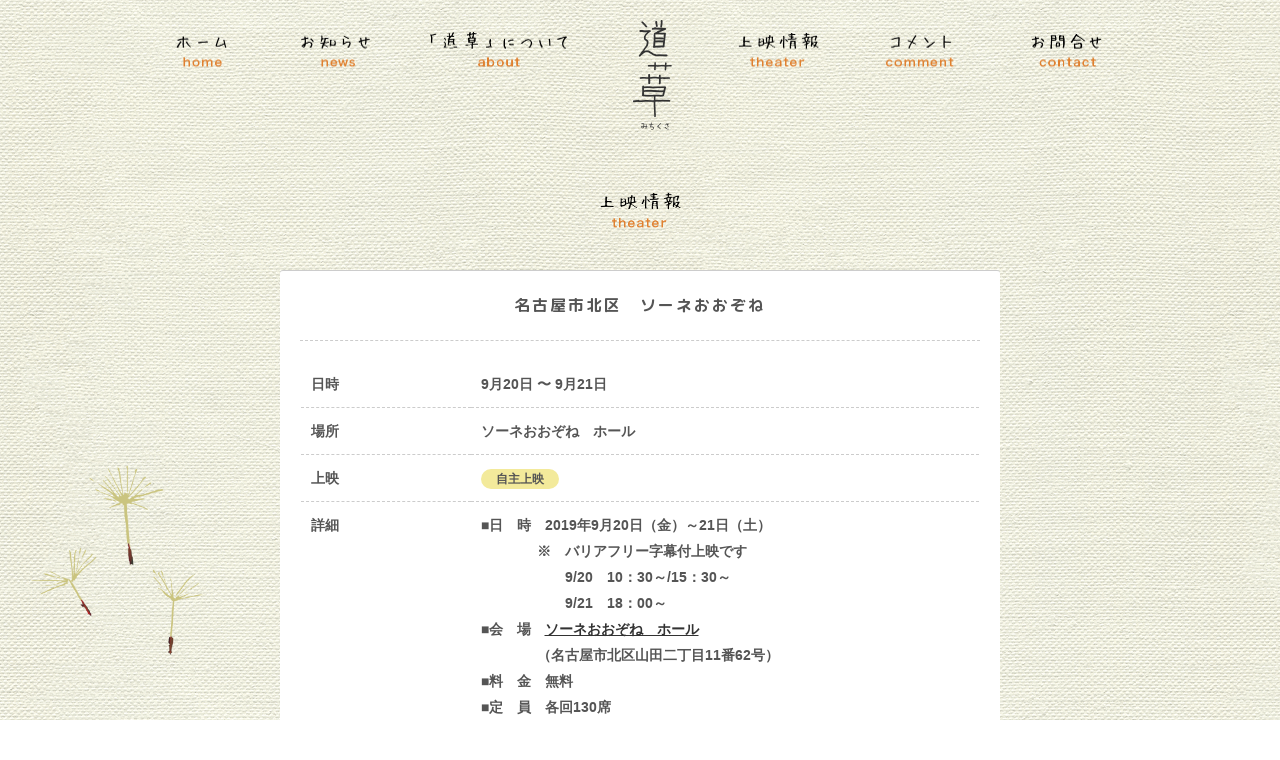

--- FILE ---
content_type: text/html; charset=UTF-8
request_url: https://michikusa-movie.com/theater_list/%E5%90%8D%E5%8F%A4%E5%B1%8B%E5%B8%82%E5%8C%97%E5%8C%BA%E3%80%80%E3%82%BD%E3%83%BC%E3%83%8D%E3%81%8A%E3%81%8A%E3%81%9E%E3%81%AD/
body_size: 17873
content:

<!doctype html>

<!--[if lt IE 7]><html lang="ja" class="no-js lt-ie9 lt-ie8 lt-ie7"><![endif]-->
<!--[if (IE 7)&!(IEMobile)]><html lang="ja" class="no-js lt-ie9 lt-ie8"><![endif]-->
<!--[if (IE 8)&!(IEMobile)]><html lang="ja" class="no-js lt-ie9"><![endif]-->
<!--[if gt IE 8]><!--> <html lang="ja" class="no-js"><!--<![endif]-->

	<head>
		<meta charset="utf-8">

				<meta http-equiv="X-UA-Compatible" content="IE=edge">

		<title>映画『道草』公式サイト  名古屋市北区　ソーネおおぞね</title>

				<meta name="HandheldFriendly" content="True">
		<meta name="MobileOptimized" content="320">
		<meta name="viewport" content="width=device-width, initial-scale=1"/>
		<meta name="google-site-verification" content="HDFpsdK_fnjCEYM_UEJQID6ABMLf_XN5yNSW2mOg_6k" />

<!-- Global site tag (gtag.js) - Google Analytics -->
<script async src="https://www.googletagmanager.com/gtag/js?id=UA-128106932-1"></script>
<script>
  window.dataLayer = window.dataLayer || [];
  function gtag(){dataLayer.push(arguments);}
  gtag('js', new Date());

  gtag('config', 'UA-128106932-1');
</script>


				<link rel="apple-touch-icon" href="https://michikusa-movie.com/wp-content/themes/michikusa-movie/library/images/apple-touch-icon.png">
		<link rel="icon" href="https://michikusa-movie.com/wp-content/themes/michikusa-movie/favicon.png">
		<!--[if IE]>
			<link rel="shortcut icon" href="https://michikusa-movie.com/wp-content/themes/michikusa-movie/favicon.ico">
		<![endif]-->
				<meta name="msapplication-TileColor" content="#f01d4f">
		<meta name="msapplication-TileImage" content="https://michikusa-movie.com/wp-content/themes/michikusa-movie/library/images/win8-tile-icon.png">
            <meta name="theme-color" content="#121212">

		<link rel="pingback" href="https://michikusa-movie.com/xmlrpc.php">

				<link rel='dns-prefetch' href='//fonts.googleapis.com' />
<link rel='dns-prefetch' href='//s.w.org' />
<link rel="alternate" type="application/rss+xml" title="映画『道草』公式サイト &raquo; フィード" href="https://michikusa-movie.com/feed/" />
<link rel="alternate" type="application/rss+xml" title="映画『道草』公式サイト &raquo; コメントフィード" href="https://michikusa-movie.com/comments/feed/" />
		<script type="text/javascript">
			window._wpemojiSettings = {"baseUrl":"https:\/\/s.w.org\/images\/core\/emoji\/11\/72x72\/","ext":".png","svgUrl":"https:\/\/s.w.org\/images\/core\/emoji\/11\/svg\/","svgExt":".svg","source":{"concatemoji":"https:\/\/michikusa-movie.com\/wp-includes\/js\/wp-emoji-release.min.js"}};
			!function(a,b,c){function d(a,b){var c=String.fromCharCode;l.clearRect(0,0,k.width,k.height),l.fillText(c.apply(this,a),0,0);var d=k.toDataURL();l.clearRect(0,0,k.width,k.height),l.fillText(c.apply(this,b),0,0);var e=k.toDataURL();return d===e}function e(a){var b;if(!l||!l.fillText)return!1;switch(l.textBaseline="top",l.font="600 32px Arial",a){case"flag":return!(b=d([55356,56826,55356,56819],[55356,56826,8203,55356,56819]))&&(b=d([55356,57332,56128,56423,56128,56418,56128,56421,56128,56430,56128,56423,56128,56447],[55356,57332,8203,56128,56423,8203,56128,56418,8203,56128,56421,8203,56128,56430,8203,56128,56423,8203,56128,56447]),!b);case"emoji":return b=d([55358,56760,9792,65039],[55358,56760,8203,9792,65039]),!b}return!1}function f(a){var c=b.createElement("script");c.src=a,c.defer=c.type="text/javascript",b.getElementsByTagName("head")[0].appendChild(c)}var g,h,i,j,k=b.createElement("canvas"),l=k.getContext&&k.getContext("2d");for(j=Array("flag","emoji"),c.supports={everything:!0,everythingExceptFlag:!0},i=0;i<j.length;i++)c.supports[j[i]]=e(j[i]),c.supports.everything=c.supports.everything&&c.supports[j[i]],"flag"!==j[i]&&(c.supports.everythingExceptFlag=c.supports.everythingExceptFlag&&c.supports[j[i]]);c.supports.everythingExceptFlag=c.supports.everythingExceptFlag&&!c.supports.flag,c.DOMReady=!1,c.readyCallback=function(){c.DOMReady=!0},c.supports.everything||(h=function(){c.readyCallback()},b.addEventListener?(b.addEventListener("DOMContentLoaded",h,!1),a.addEventListener("load",h,!1)):(a.attachEvent("onload",h),b.attachEvent("onreadystatechange",function(){"complete"===b.readyState&&c.readyCallback()})),g=c.source||{},g.concatemoji?f(g.concatemoji):g.wpemoji&&g.twemoji&&(f(g.twemoji),f(g.wpemoji)))}(window,document,window._wpemojiSettings);
		</script>
		<style type="text/css">
img.wp-smiley,
img.emoji {
	display: inline !important;
	border: none !important;
	box-shadow: none !important;
	height: 1em !important;
	width: 1em !important;
	margin: 0 .07em !important;
	vertical-align: -0.1em !important;
	background: none !important;
	padding: 0 !important;
}
</style>
<link rel='stylesheet' id='googleFonts-css'  href='//fonts.googleapis.com/css?family=Lato%3A400%2C700%2C400italic%2C700italic' type='text/css' media='all' />
<link rel='stylesheet' id='bones-stylesheet-css'  href='https://michikusa-movie.com/wp-content/themes/michikusa-movie/library/css/style.css' type='text/css' media='all' />
<link rel='stylesheet' id='bootstrap-grid-css'  href='https://michikusa-movie.com/wp-content/themes/michikusa-movie/library/css/bootstrap-grid.min.css' type='text/css' media='all' />
<link rel='stylesheet' id='swiper-css'  href='https://michikusa-movie.com/wp-content/themes/michikusa-movie/library/css/swiper.min.css' type='text/css' media='all' />
<link rel='stylesheet' id='theme_style-css'  href='https://michikusa-movie.com/wp-content/themes/michikusa-movie/library/css/theme_style.css' type='text/css' media='all' />
<link rel='stylesheet' id='animate-css'  href='https://michikusa-movie.com/wp-content/themes/michikusa-movie/library/css/animate.css' type='text/css' media='all' />
<!--[if lt IE 9]>
<link rel='stylesheet' id='bones-ie-only-css'  href='https://michikusa-movie.com/wp-content/themes/michikusa-movie/library/css/ie.css' type='text/css' media='all' />
<![endif]-->
<script type='text/javascript' src='https://michikusa-movie.com/wp-content/themes/michikusa-movie/library/js/swiper.min.js'></script>
<script type='text/javascript' src='https://michikusa-movie.com/wp-content/themes/michikusa-movie/library/js/libs/modernizr.custom.min.js'></script>
<script type='text/javascript' src='https://michikusa-movie.com/wp-includes/js/jquery/jquery.js'></script>
<script type='text/javascript' src='https://michikusa-movie.com/wp-includes/js/jquery/jquery-migrate.min.js'></script>
<link rel='https://api.w.org/' href='https://michikusa-movie.com/wp-json/' />
<link rel='shortlink' href='https://michikusa-movie.com/?p=1379' />
<link rel="alternate" type="application/json+oembed" href="https://michikusa-movie.com/wp-json/oembed/1.0/embed?url=https%3A%2F%2Fmichikusa-movie.com%2Ftheater_list%2F%25e5%2590%258d%25e5%258f%25a4%25e5%25b1%258b%25e5%25b8%2582%25e5%258c%2597%25e5%258c%25ba%25e3%2580%2580%25e3%2582%25bd%25e3%2583%25bc%25e3%2583%258d%25e3%2581%258a%25e3%2581%258a%25e3%2581%259e%25e3%2581%25ad%2F" />
<link rel="alternate" type="text/xml+oembed" href="https://michikusa-movie.com/wp-json/oembed/1.0/embed?url=https%3A%2F%2Fmichikusa-movie.com%2Ftheater_list%2F%25e5%2590%258d%25e5%258f%25a4%25e5%25b1%258b%25e5%25b8%2582%25e5%258c%2597%25e5%258c%25ba%25e3%2580%2580%25e3%2582%25bd%25e3%2583%25bc%25e3%2583%258d%25e3%2581%258a%25e3%2581%258a%25e3%2581%259e%25e3%2581%25ad%2F&#038;format=xml" />
		
				
		<script type='text/javascript'>
			jQuery(function($) {
			  $('a img').hover(
			    function() {
			      $(this).attr('src', $(this).attr('src').replace('_off', '_on'));
			    },
			    function() {
			      if (!$(this).hasClass('current')) {
			        $(this).attr('src', $(this).attr('src').replace('_on', '_off'));
			      }
			    }
			  );
			});
			jQuery(function($){
			   	$('a[href^=#]').click(function() {
			      var speed = 1000; 
			      var href= $(this).attr("href");
			      var target = $(href == "#" || href == "" ? 'html' : href);
			      var position = target.offset().top;
			      $('body,html').animate({scrollTop:position}, speed, 'swing');
			      return false;
			   	});
			});

			jQuery(function($) {
			    var topBtn = $('#page-top');    
			    topBtn.hide();
			    //スクロールが100に達したらボタン表示
			    $(window).scroll(function () {
			        if ($(this).scrollTop() > 100) {
			            topBtn.fadeIn();
			        } else {
			            topBtn.fadeOut();
			        }
			    });
			    //スクロールしてトップ
			    topBtn.click(function () {
			        $('body,html').animate({
			            scrollTop: 0
			        }, 500);
			        return false;
			    });
			});

			jQuery(function($){
			  // スクロールごとに処理をさせる
			  $(window).on('scroll',function(){
			    // スクロール毎の処理

			    // スクロール量を取得
			    var scroll_top = $(window).scrollTop();

			    // eachを利用して「effect」クラスの要素それぞれに処理を行なう
			    $('.effect').each(function(){
			      // 要素のドキュメント上の位置を取得
			      var offset_top = $(this).offset().top,
			          top_margin = 500 ; // 画面上端からのマージン
			      // スクロール量と要素の位置からマージンを引いた値を比較
			      if( scroll_top > offset_top - top_margin ){
			        // スクロール量が所定の位置を越えた時にfadeinクラスを付与
			          $(this).addClass('fadein');       
			      }else{
			        // スクロール量が所定の位置を越えていない場合はfadeinクラスを外す
			          $(this).removeClass('fadein');       
			      }
			    });
			  });
			});

		</script>

<script src="https://ajax.googleapis.com/ajax/libs/jquery/1.11.3/jquery.min.js"></script>
<script>
$(document).ready(function() {
    $(".drawer").drawer();
  });
</script>
<script src="https://cdnjs.cloudflare.com/ajax/libs/iScroll/5.2.0/iscroll.min.js"></script>
<link rel="stylesheet" href="https://cdnjs.cloudflare.com/ajax/libs/drawer/3.2.2/css/drawer.min.css">
<script src="https://cdnjs.cloudflare.com/ajax/libs/drawer/3.2.2/js/drawer.min.js"></script>

<link href="https://fonts.googleapis.com/earlyaccess/roundedmplus1c.css" rel="stylesheet" />
<link href="https://fonts.googleapis.com/css?family=M+PLUS+Rounded+1c:400,500,700,800,900&amp;subset=japanese" rel="stylesheet">
<link rel ="stylesheet" href="https://cdnjs.cloudflare.com/ajax/libs/font-awesome/5.15.4/css/all.min.css">
	</head>

	<body class="theater_list-template-default single single-theater_list postid-1379" itemscope itemtype="http://schema.org/WebPage" >

		<div id="container" class="drawer drawer--right">

			<header class="header" role="banner" itemscope itemtype="http://schema.org/WPHeader">

				<div id="inner-header" class="wrap cf">

					

										

	<nav class="sp-none">
		<ul class="nav header_nav_top">
			<li><a href="/"><img src="https://michikusa-movie.com/wp-content/themes/michikusa-movie/library/images/common/nav_top_off.png" width="64" alt="トップ"></a></li>
			<li><a href="/news/"><img src="https://michikusa-movie.com/wp-content/themes/michikusa-movie/library/images/common/nav_news_off.png" width="99"alt="お知らせ"></a></li>
			<li style="right:29px;"><a href="/about/"><img src="https://michikusa-movie.com/wp-content/themes/michikusa-movie/library/images/common/nav_about_off.png" width="161" alt="道草について"></a></li>

			<li class="nav_logo" style="right:16px;">
				<p id="logo" class="h1" itemscope itemtype="http://schema.org/Organization">
					<a href="https://michikusa-movie.com" rel="nofollow">
						<img src="https://michikusa-movie.com/wp-content/themes/michikusa-movie/library/images/common/logo.png" width="39" alt="">
					</a>
				</p>
			</li>


			<li><a href="/theater/"><img src="https://michikusa-movie.com/wp-content/themes/michikusa-movie/library/images/common/nav_theater_off.png" width="91" alt="上映情報"></a></li>
			<li><a href="/comment/"><img src="https://michikusa-movie.com/wp-content/themes/michikusa-movie/library/images/common/nav_comment_off.png" width="81" alt="コメント"></a></li>
			<li><a href="/contact/"><img src="https://michikusa-movie.com/wp-content/themes/michikusa-movie/library/images/common/nav_contact_off.png" width="95" alt="お問合せ"></a></li>

		</ul>
	</nav>



<button type="button" class="drawer-toggle drawer-hamburger pc-none">
  <span class="sr-only">toggle navigation</span>
  <span class="drawer-hamburger-icon"></span>
</button>
 
<nav class="drawer-nav pc-none">
	<a href="https://michikusa-movie.com" rel="nofollow">
		<img src="https://michikusa-movie.com/wp-content/themes/michikusa-movie/library/images//top/mainimage_title.png" width="60" alt="">
	</a>
  <ul class="drawer-menu">
		<li><a href="/news/"><img src="https://michikusa-movie.com/wp-content/themes/michikusa-movie/library/images/common/nav_news_off.png" width="99"alt="お知らせ"></a></li>
		<li><a href="/about/"><img src="https://michikusa-movie.com/wp-content/themes/michikusa-movie/library/images/common/nav_about_off.png" width="161" alt="道草について"></a></li>
		<li><a href="/theater/"><img src="https://michikusa-movie.com/wp-content/themes/michikusa-movie/library/images/common/nav_theater_off.png" width="91" alt="上映情報"></a></li>
		<li><a href="/comment/"><img src="https://michikusa-movie.com/wp-content/themes/michikusa-movie/library/images/common/nav_comment_off.png" width="81" alt="コメント"></a></li>
		<li><a href="/contact/"><img src="https://michikusa-movie.com/wp-content/themes/michikusa-movie/library/images/common/nav_contact_off.png" width="95" alt="お問合せ"></a></li>
		<li><a href="/goods/"><img src="https://michikusa-movie.com/wp-content/themes/michikusa-movie/library/images/top/index_shop_btn.png" width="120" alt="ショップ"></a></li>
	</ul>
</nav>




				</div>

			</header>

	<h1 class="contents_title"><img src="https://michikusa-movie.com/wp-content/themes/michikusa-movie/library/images/common/nav_theater_off.png" width="91" alt="上映情報"></h1>

			<div id="content">
				<img src="https://michikusa-movie.com/wp-content/themes/michikusa-movie/library/images/common/tanpopo01.png" class="tanpopo01 pc-mode" alt="">


				<div id="inner-content" class="wrap cf">

						<main id="main" class="m-all t-2of3 d-5of7 cf theater_single" role="main" itemscope itemprop="mainContentOfPage" itemtype="http://schema.org/Blog">

							
							<article id="post-1379" class="cf post-1379 theater_list type-theater_list status-publish hentry theater_cat-theater_area03" role="article">

									<h3 class="single-title custom-post-type-title">名古屋市北区　ソーネおおぞね</h3>

								<div class="theater_info_single">
									<dl class="row"> 
										<dt class="col-md-3 col-3">日時</dt>
										<dd class="col-md-9 col-9">

																														9月20日  〜 
										
																				
								9月21日
										
										</dd>
										<!--dd class="col-md-6 col-12 ">
											
																				    <!--span class="red">上映終了しました</span-->
										
										</dd-->
										<dt class="col-md-3 col-3">場所</dt><dd class="col-md-9 col-9">ソーネおおぞね　ホール</dd>
										<dt class="col-md-3 col-3">上映</dt>
											<dd class="col-md-9 col-9">
																								<span class="jisyu">自主上映</span>
																							</dd>
										<dt class="col-md-3 col-12">詳細</dt><dd class="col-md-9 col-12"><p>■日　時　2019年9月20日（金）～21日（土）<br />
　　　　※　バリアフリー字幕付上映です<br />
　　　　　　9/20　10：30～/15：30～<br />
　　　　　　9/21　18：00～</p>
<p>■会　場　<a href="https://sone-ozone.com/#Access">ソーネおおぞね　ホール</a><br />
　　　　（名古屋市北区山田二丁目11番62号）<br />
■料　金　無料<br />
■定　員　各回130席<br />
■主　催　北区障害者基幹相談支援センター<br />
■お問合せ<br />
　　　　Tel：052-910-3133</p>
</dd>
									</dl>
								</div>

							</article>

							
							
						</main>

<a href="/theater/" class="btn back_btn">一覧に戻る</a>

				</div>

			</div>

		
<p id="page-top">
	<a href="#wrap">
		<img src="https://michikusa-movie.com/wp-content/themes/michikusa-movie/library/images/common/page_top.png" width="120" alt="">
	</a>
</p>

			<footer class="footer" role="contentinfo" itemscope itemtype="http://schema.org/WPFooter">

				<div id="inner-footer" class="wrap cf">

			<img src="https://michikusa-movie.com/wp-content/themes/michikusa-movie/library/images/common/footer_item01.png" class="footer_item01 fadeitem effect" width="142" alt="">

			<img src="https://michikusa-movie.com/wp-content/themes/michikusa-movie/library/images/common/footer_item02.png" class="footer_item02" width="103" alt="">

					<div class="index_movie_info">
					<p><span>監督・撮影・編集：宍戸大裕</span><span>音楽：末森樹　永原元 </span><span>音響構成・整音：米山靖</span><br><span>宣伝デザイン：林よしえ </span><span>宣伝イラスト：木下ようすけ</span><span>題字：岡部亮佑</span><span>公式HP：馬渕陽子</span><br>
					<span>企画・製作：映画「道草」製作委員会</span><span>宣伝・配給：映画「道草」上映委員会</span><span>2018年 /95分/16：9/カラー/日本</span></p>
					</div>

					<nav role="navigation">
											</nav>

					<p class="source-org copyright">&copy; 2026 映画 『道草』 all rights reserved.</p>

				</div>

			</footer>

		</div>

				<script type='text/javascript' src='https://michikusa-movie.com/wp-content/themes/michikusa-movie/library/js/scripts.js'></script>
<script type='text/javascript' src='https://michikusa-movie.com/wp-includes/js/wp-embed.min.js'></script>

	</body>

</html> <!-- end of site. what a ride! -->


--- FILE ---
content_type: text/css
request_url: https://michikusa-movie.com/wp-content/themes/michikusa-movie/library/css/theme_style.css
body_size: 44312
content:
/** theme_style **/


/**** common ****/

p {
    margin: 0;
}

h3 {
    font-family: "Rounded Mplus 1c";
}

.pc-none,
.sp-mode {
    display: none !important;
}

.sp-none,
.pc-mode {
    display: block !important;
}


.red {
    color: red;
}

.bold {
    font-weight: bold;
    color: #323232;
    font-size: 1.1em;
}



.text-center {
    text-align: center;
}

.no-wrap {
    white-space: nowrap;
}


input[type="text"] {
    width: 100%;
}



/**** contents_title ****/

.contents_title_h3 {
    text-align: center;
    font-size: 20px;
    font-weight: 700;
    letter-spacing: 2px;
    padding-bottom: 10px;
    border-bottom: 1px #555 dashed;
}

.contents_title_h4 {
    color: #ec780b;
    font-size: 20px;
    font-family: "Rounded Mplus 1c";
    margin: 10px 0;
}

.jisyu {
    padding: 3px 15px;
    background: #f3ea9b;
    border-radius: 15px;
    font-size: 12px;
}

.gekijyo {
    padding: 3px 15px;
    background: #c1d8ea;
    border-radius: 15px;
    font-size: 12px;
}

.wf-roundedmplus1c {
    font-family: "Rounded Mplus 1c";
}


.marker {
    background: linear-gradient(transparent 60%, #ffff66 60%);
}

#page-top {
    position: fixed;
    bottom: 40px;
    right: 0;
    font-size: 77%;
    z-index: 9;
}

#page-top a {
    text-decoration: none;

    width: 120px;
    padding: 10px 0;
    text-align: center;
    display: block;
}

#page-top a:hover {
    text-decoration: none;
}

#page-top img {
    animation: img_box_9955 3s linear infinite;
    transform-origin: 50% 50%;
    margin: 1rem 0 !important;
}

@keyframes img_box_9955 {
    0% {
        transform: translateY(0)
    }

    33.33333% {
        transform: translateY(-5px)
    }

    66.66667% {
        transform: translateY(0)
    }

    100% {
        transform: translateY(0)
    }
}

.fadeitem {
    transition: ease 1.0s;
    opacity: 0;
    transform: translateX(0px);
}

.fadein {
    opacity: 1;
    transform: translateX(0px);
}

.tanpopo01 {
    position: absolute;
    top: 200px;
    left: 20px;
    width: 200px;
    z-index: -9;
}

.tanpopo02 {
    position: absolute;
    top: 500px;
    right: 20px;
    width: 200px;
    z-index: -9;
}

.tanpopo03 {
    position: absolute;
    top: 1200px;
    left: 20px;
    width: 200px;
    z-index: -9;
}

.tanpopo04 {
    position: absolute;
    top: 1700px;
    right: 20px;
    width: 200px;
    z-index: -9;
}


/**** button ****/

.btn {
    display: inline-block;
    width: 400px;
    height: 60px;
    text-align: center;
    text-decoration: none;
    line-height: 54px;
    outline: none;
}

.btn::before,
.btn::after {
    position: absolute;
    z-index: -1;
    display: block;
    content: '';
}

.btn,
.btn::before,
.btn::after {
    -webkit-box-sizing: border-box;
    -moz-box-sizing: border-box;
    box-sizing: border-box;
    -webkit-transition: all .3s;
    transition: all .3s;
}

a.btn01 {
    /* background-color: #333; */
    border: 2px solid #316498;
    color: #316498;
    line-height: 55px;
    font-size: 1.2em;
}

a.btn01:hover {
    background-color: #316498;
    border-color: #316498;
    color: #FFF;
}

a.btn02 {
    /* background-color: #333;*/
    border: 2px solid #316498;
    color: #316498;
    line-height: 34px;
    font-size: 14px;
    width: 223px;
    height: 37px;
}

a.btn02:hover {
    background-color: #316498;
    border-color: #316498;
    color: #FFF;
}


.form_btn input {
    display: inline-block;
    width: 400px;
    height: 60px;
    text-align: center;
    text-decoration: none;
    line-height: 54px;
    outline: none;
}

.form_btn input::before,
.form_btn input::after {
    position: absolute;
    z-index: -1;
    display: block;
    content: '';
}

.form_btn input,
.form_btn input::before,
.form_btn input::after {
    -webkit-box-sizing: border-box;
    -moz-box-sizing: border-box;
    box-sizing: border-box;
    -webkit-transition: all .3s;
    transition: all .3s;
}

.form_btn input {
    border: 2px solid #df802f;
    border-radius: 10px;
    background-color: #df802f;
    color: #FFF !important;
    line-height: 34px;
    font-size: 1em;
    font-weight: 600;
    letter-spacing: 2px;
    width: 300px;
    height: 50px;
}

#backbtn input {
    border: 2px solid #ccc;
    border-radius: 10px;
    background-color: #ccc;
    color: #323232 !important;
    margin-bottom: 1em;
}

#backbtn input:hover {
    border: 2px solid #323232;
    border-radius: 10px;
    background-color: #FFF;
    color: #323232 !important;
}

.form_btn input:hover {
    color: #df802f !important;
    background: #FFF;
}

/**** swiper ****/

.swiper-slide img {
    width: 100%;
}

/**** grid ****/

.no-gutter {
    margin-right: 0;
    margin-left: 0;
}

.no-gutter>[class*='col-'] {
    padding-right: 0;
    padding-left: 0;
}

/**** body ****/


body {
    font-family: Helvetica Neue, Helvetica, YuGothic, Yu Gothic, 'ヒラギノ角ゴ Pro W3', Hiragino Kaku Gothic Pro, "メイリオ", Meiryo, "ＭＳＰゴシック", sans-serif;
    color: #555;
    font-weight: 600;
    min-width: 100%;
    line-height: 1.9;
    font-size: 14px;
    z-index: -999;
    background: url(../images/common/bg.png);
    line-height: 1.9;
}

.wrap {
    width: 960px;
    padding: 20px 0;
}

#content {
    display: block;
    margin-top: 0;
    position: relative;
}

.entry-content {
    background: #FFF;
    padding: 50px 2.5em;
    margin-bottom: 50px;
    border-radius: 5px;
    box-shadow: 1px 1px 2px 0 #9a9a9a;
}

/**** header ****/

.header {
    background-color: rgba(255, 255, 255, 0);
    z-index: 999;
    width: 100%;
    height: 180px;
}

.index_header {
    height: 100px;
}

#inner-header {
    position: relative;
}

#logo {
    position: relative;
    margin: auto;
    width: 39px;
    text-align: center;
    font-size: 18px;
}

#logo a {
    color: #323232;
}

.nav {
    display: flex;
    flex-wrap: wrap;
    justify-content: space-between;
}

.nav .nav_logo a {
    padding: 0;
}


.main {
    max-width: 960px;
    margin: 0 auto;
    position: relative;
}

/**** index ****/

.mainimage {
    width: 100%;
    height: 590px;
    position: relative;
    background: url(../images/top/mainimage_bg.png) repeat-x center top;
    background-size: 1400px;
}

.mainimage_inner {
    position: relative;
    width: 1024px;
    margin: 0 auto;
    height: 100%;

}

.mainimage_title {
    position: absolute;
    right: 0;
    left: 0;
    top: 35px;
    margin: auto;
    width: 130px;
    opacity: 0;
    -webkit-animation: example 1.5s ease 3.0s 1 forwards;
    animation: example 1.5s ease 3.0s 1 forwards;
}

.mainimage_item01 {
    position: absolute;
    right: -32px;
    left: -8px;
    top: 318px;
    margin: auto;
    width: 350px;
    opacity: 0;
    -webkit-animation: example 0.5s ease 2.0s 1 forwards;
    animation: example 0.5s ease 2.0s 1 forwards;
}

.mainimage_item02 {
    position: absolute;
    left: 80px;
    bottom: 114px;
    width: 150px;
    opacity: 0;
    -webkit-animation: example 0.5s ease 1.5s 1 forwards;
    animation: example 0.5s ease 1.5s 1 forwards;
}

.mainimage_item03 {
    position: absolute;
    right: -40px;
    bottom: 113px;
    margin: auto;
    width: 132px;
    opacity: 0;
    -webkit-animation: example 0.5s ease 1.0s 1 forwards;
    animation: example 0.5s ease 1.0s 1 forwards;
}

.mainimage_item04 {
    position: absolute;
    right: 194px;
    top: 265px;
    margin: auto;
    width: 131px;
    opacity: 0;
    -webkit-animation: example 0.5s ease 0.5s 1 forwards;
    animation: example 0.5s ease 0.5s 1 forwards;
}

.mainimage_item05 {
    position: absolute;
    /* right: 0; */
    left: 310px;
    top: 15px;
    margin: auto;
    width: 68px;
}

@-webkit-keyframes example {
    100% {
        opacity: 1;

    }
}

@keyframes example {
    100% {
        opacity: 1;

    }
}

.mainimage_subtitle {
    position: absolute;
    /* right: 0; */
    left: 570px;
    top: 29px;
    text-shadow: -1px 2px 4px #FFF;
    margin: auto;
    width: 21px;
    letter-spacing: 2px -webkit-writing-mode vertical-rl;
    -ms-writing-mode: tb-rl;
    writing-mode: vertical-rl;
}



.index_shop_btn {
    display: block;
    position: absolute;
    top: 5%;
    right: 0;
    z-index: 2;

}

.index_shop_btn img,
.sidebar_shop_bnr img {
    -webkit-transition: all .3s;
    transition: all .3s;
    opacity: 1;

}

.index_shop_btn:hover img,
.sidebar_shop_bnr:hover img {
    opacity: 0.7;
}


.index_content_title {
    text-align: center;
    margin: 40px auto;
    text-align: center;
}

.index_content_title img {
    margin: 0 auto;
}

.index_content_title .index_news_more {
    position: relative;
    top: -8px;
    padding: 0 10px;
    font-size: 13px;
    height: 26px;
    display: -webkit-inline-box;
    font-weight: bold;
    text-decoration: underline;
}


.index_theater,
.index_news {
    width: 100%;
    padding: 10px 20px;
    margin: 0 auto 30px;
    background: #FFF;
    border-radius: 5px;
    box-shadow: 1px 1px 2px 0 #9a9a9a;
}

.index_theater .index_content_title,
.index_news .index_content_title {
    text-align: left;
    position: relative;
    margin: 10px auto;
}

.index_theater dl,
.index_news dl {
    border-top: 1px solid #adadad;
    border-bottom: 1px solid #adadad;
    font-size: 14px;
    margin: 0 0 30px;
}

.index_theater dt,
.index_news dt,
.index_theater dd,
.index_news dd {
    padding: 10px;
    border-bottom: 1px dashed #CCC;

}

.index_theater dt:nth-last-child(3),
.index_news dt:nth-last-child(3),
.index_theater dt:nth-last-child(2),
.index_news dt:nth-last-child(2),
.index_theater dd:last-child,
.index_news dd:last-child {
    border: 0;
}


.index_banner a img {
    max-width: 100%;
}


.index_trailer {
    margin: 100px 0;
}

.index_trailer_inner {
    max-width: 960px;
    margin: 0 auto;
}

.index_trailer_inner p {
    padding: 0 0 0 40px;
    line-height: 2.2;
    margin: 0;
}

.index_trailer_inner h3 {
    border-bottom: 1px dashed #323232;
    margin-bottom: 0.75em;
    margin-left: 40px;
    color: #e0802f;
    font-size: 18px;
    font-weight: 600;
    letter-spacing: 2px;
    padding-bottom: 10px;
    margin-top: 0;
}

.index_movie_info {
    max-width: 960px;
    padding: 20px 0;
    margin: 0 auto;
    text-align: center;
    font-size: 12px;
    color: #193c1c;
    font-weight: 600;
}

.index_movie_info span {
    padding: 0 10px;
}

.index_theater .index_content_title {
    position: relative;
}

.index_theater_link {
    position: absolute;
    right: 0;
    top: -6px;
    padding: 5px 20px;
    background: #ec7300;
    border-radius: 10px;
    color: #FFF !important;
    font-weight: bold;
    font-size: 14px;
}


.index_theater_link:hover {
    background: #f5cca6 !important;
    color: #FFF !important;
}

/**** page common ****/

.contents_title {
    text-align: center;
    font-size: 1.2em;
}

/**** category ****/

.category_content {
    padding-top: 0px;
}

.category_content #main {
    width: 690px;
    float: left;
}

.category_content .news_title {
    text-align: center;
    margin-bottom: 30px;
    margin-top: 10px;
}

.category_content .sidebar {
    margin-top: 0;
    width: 250px;
}

.category_content .widget {
    padding: 0 10px;
    margin: -1.9em 0 4.2em;
}

.category_content .entry-title {
    font-size: 1.4em;
    padding-bottom: 10px;
    border-bottom: 1px dashed #323232;
    color: #323232;
}

.category_content .entry-title-date {
    margin: 0 0 0 3px;
    color: #323232;
}

.category_content .sidebar .widgettitle {
    border-bottom: 1px dashed #323232;
    margin-bottom: 0.75em;
    color: #e0802f;
    font-size: 16px;
    letter-spacing: 2px;
    padding-bottom: 10px;
}

.category_content .entry-title-date {
    margin: 0 0 0 3px;
    color: #323232;
    font-size: 14px;
}

.hentry {
    background-color: white;
    border-radius: 3px;
    margin-bottom: 1.5em;
    border-top: 1px solid #cccccc;
    border-left: 0;
    border-right: 0;
    border-bottom: 1px solid #cccccc;
}


.hentry img {
    max-width: 100%;
    height: auto;

}

/**** single ****/

.theater_single {
    max-width: 720px;
    margin: 0 auto;
}

.theater_single .single-title {
    text-align: center;
    margin: 20px;
    padding-bottom: 20px;
    border-bottom: 1px dashed #CCC;
    font-weight: bold;
    letter-spacing: 2px;
}

.theater_single .theater_list_info {
    width: 70%;
    margin: 0 auto;
}

.theater_single .theater_list_info dt,
.theater_single .theater_list_info dd {
    padding: 10px;
}

.back_btn {
    width: 150px;
    margin: 20px auto;
    display: block;
    background: #e0802f;
    border-radius: 10px;
    line-height: 40px;
    height: 40px;
    color: #FFF !important;
    font-weight: bold;
}

.back_btn:hover {
    color: #e0802f !important;
    background: #FFF;
}


/**** news ****/

.content_news {
    padding: 0 20px;
}

/**** about ****/

.about_contents h3 {
    border-bottom: 1px dashed #323232;
    margin-bottom: 0.75em;
    color: #e0802f;
    font-size: 18px;
    font-weight: 600;
    letter-spacing: 2px;
    padding-bottom: 10px;
}


.comment_contents {
    max-width: 960px;
    padding: 20px 50px 50px;
    margin: 10px auto 30px;
    background: #FFF;
    border-radius: 5px;
    line-height: 2.5;
    box-shadow: 1px 1px 2px 0 #9a9a9a;
}

.comment_contents h3 {
    color: #d2701e;
    font-size: 18px;
    line-height: 1.7;
    font-weight: 700;
}

.comment_name {
    text-align: right;
    font-size: 1.2em;
    margin-bottom: 20px;
    letter-spacing: 2px;
}

.self_title_bg {
    position: relative;
    width: 100%;
    margin: 0 auto 40px;
    background: #a5cea9;
    z-index: -9;
}

.self_title_bg:before {
    content: "";
    background: url(../images/common/bg_border.png) repeat-x center top;
    background-size: 1200px;
    height: 20px;
    position: absolute;
    top: -8px;
    width: 100%;
}

.self_title_bg:after {
    content: "";
    background: url(../images/common/bg_border.png) repeat-x center top;
    background-size: 1200px;
    height: 20px;
    position: absolute;
    bottom: -15px;
    width: 100%;
}

.self_title_inner {
    max-width: 960px;
    margin: 13px auto 30px;
}

.self_title_01 {
    padding: 20px;
    background: #FFF;
    border-radius: 10px;
    font-size: 14px;
}

.self_title_02 {
    max-width: 960px;
    margin: 20px auto 40px;
    padding: 0 100px;
    font-size: 16px;
}

.contents_self article {
    max-width: 960px;
    padding: 20px 50px 50px;
    margin: 10px auto 30px;
    background: #FFF;
    border-radius: 5px;
    line-height: 2.5;
    box-shadow: 1px 1px 2px 0 #9a9a9a;
}

.contents_self h3 {
    text-align: center;
    font-size: 20px;
    font-weight: 700;
    letter-spacing: 2px;
    padding-bottom: 10px;
    border-bottom: 1px #555 dashed;
}

.contents_self h4 {
    color: #ec780b;
    font-size: 20px;
    font-family: "Rounded Mplus 1c";
    margin: 10px 0;
}

.contents_self h5 {
    font-size: 14px;
    color: #639e1e;
    font-family: "Rounded Mplus 1c";
}

/**** contact ****/


.contact_content h3 {
    margin-top: 0;
    padding-bottom: 10px;
    font-size: 18px;
    color: #df802f;
    font-family: "Rounded Mplus 1c";
}

.contact_content .entry-content {
    padding: 1.5em 0 0;
}

.page-title {
    border-bottom: 1px dashed #323232;
    margin-bottom: 0.75em;
    color: #e0802f;
    font-size: 16px;
    font-weight: bold;
    letter-spacing: 2px;
    padding-bottom: 10px;
}

.contact_content table tr {
    margin: 0;
}

.contact_content table td {
    margin: 0;
}

.form_btn_area {
    text-align: center;
}


.form_red {
    background: #e44918;
    padding: 3px 10px;
    margin-right: 10px;
    color: #FFF;
    font-weight: 900;
    border-radius: 10px;
}

.form_blue {
    background: #2196F3;
    padding: 3px 10px;
    margin-right: 10px;
    color: #FFF;
    font-weight: 900;
    border-radius: 10px;
}


/**** form ****/

.mw_wp_form th {
    line-height: 3em;
}

.mw_wp_form th p {
    margin: 0;
}

.contact_table table {
    width: 100%;
    border: 0;
    margin-bottom: 50px;
}

.entry-content tr:first-child {
    border-top: 1px dashed #929292;
}

.entry-content th {
    line-height: 4.5;
    text-align: left;
    padding-left: 40px;
}

.entry-content th,
.entry-content td {
    background-color: #fff;
    border-bottom: 1px dashed #929292;
    border-right: 0;
}

.entry-content input,
.entry-content textarea {
    margin-top: 10px;
    margin-bottom: 10px;
    color: #323232;
    font-family: Helvetica Neue, Helvetica, YuGothic, Yu Gothic, 'ヒラギノ角ゴ Pro W3', Hiragino Kaku Gothic Pro, "メイリオ", Meiryo, "ＭＳＰゴシック", sans-serif;
}

.mwform-tel-field input {
    width: 85px !important;
}


/**** footer ****/

.footer {
    clear: both;
    background-color: #a5cea9;
    color: #323232;
    position: relative;
    margin-top: 150px;
}

#inner-footer {
    position: relative;
    padding: 40px 0 20px;
}

.footer_item01 {
    position: absolute;
    top: -115px;
    left: 0;
}

.footer_item02 {
    position: absolute;
    top: -72px;
    right: 0;
}

.footer:before {
    content: "";
    background: url(../images/common/bg_border.png) repeat-x center top;
    background-size: 1200px;
    height: 20px;
    position: absolute;
    top: -5px;
    width: 100%;
}

.copyright {
    text-align: center;
    font-size: 12px;
    color: #173a1a;
    font-weight: 600;
    letter-spacing: 1px;
}


.footer_nav {
    max-width: 500px;
    margin: 40px auto;
}

.footer_nav ul {
    display: flex;
    flex-wrap: wrap;
    justify-content: space-between;
}

.footer_nav ul a.page-numbers {
    display: block;
    padding: 15px 20px;
    background: #f7f8f8;
    color: #848484;
}

.footer_nav ul span.page-numbers {
    display: block;
    padding: 15px 20px;
    background: #323232;
    color: #FFF;
}

.footer_nav ul span.dots {
    background: #f7f8f8;
    color: #848484;
}

/**** theater****/

.theater_contents {
    display: flex;
    flex-wrap: wrap;
    justify-content: space-between;
}

.theater_main {
    width: 65%;
}

.theater_side {
    width: 30%;
}


.theater_nav ul {
    width: 100%;
    display: flex;
    flex-wrap: wrap;
    justify-content: space-between;
    margin: 0;
}

.theater_contents .contents_sub_title {
    text-align: center;
    color: #e08232;
    font-weight: 600;
    letter-spacing: 2px;
    font-size: 20px;
    margin: 10px 0 0;
}

.theater_contents h4 {
    text-align: center;
    color: #e08232;
    font-weight: 600;
    letter-spacing: 2px;
    font-size: 16px;
    margin: 10px 0 0 -15px;
}

.theater_nav li {
    width: 100%;
    margin-bottom: 10px;
}

.theater_nav ul a {
    width: 100%;
    display: block;
    text-align: center;
    background: url("../images/common/btn_off_bg.png") center;
    background-size: 130%;
    border-radius: 5px;
    padding: 5px 10px;
    text-decoration-line: none;
    /* font-weight: bold; */
    color: #FFF;
    font-weight: 600;
}

.theater_nav ul a:hover {
    width: 100%;
    display: block;
    text-align: center;
    background: url("../images/common/btn_on_bg.png") center;
    background-size: 130%;
    border-radius: 5px;
    padding: 5px 10px;
    text-decoration-line: none;
    /* font-weight: bold; */
    color: #e08232;
}


.theater_new,
.theater_area01,
.theater_area02,
.theater_area03,
.theater_area04,
.theater_area05,
.theater_area06,
.theater_area07,
.theater_archive {
    padding: 20px 50px 20px;
    margin-bottom: 30px;
    background: #FFF;
    border-radius: 5px;
    box-shadow: 1px 1px 2px 0 #9a9a9a;
}

.theater_info {
    margin-top: 0;
    font-size: 14px;
}

.theater_date {
    padding: 0;
}

.theater_title {
    padding: 10px 0;
    border-bottom: 1px dashed #CCC;
}


.theater_info dt:nth-last-child(3),
.theater_info dt:nth-last-child(2),
.theater_info dd:last-child {
    border: 0;
}


.contents_sub_title {
    text-align: center;
    color: #e08232;
    font-weight: 600;
    letter-spacing: 2px;
    font-size: 20px;
}

.theater_info_single {
    width: 90%;
    margin: 0 auto 50px;
}

.theater_info_single dt,
.theater_info_single dd {
    padding: 10px;
    border-bottom: 1px dashed #CCC;
}


.theater_self_bnr {
    width: 100%;
    margin: 20px auto 0;
}


.contents_year_title {
    margin: 0;
    left: -16px;
    position: relative;
    color: #e08232;
    font-size: 18px;
}

.theater_list_more {
    text-align: right;
    display: block;
}

.theater_end {
    color: #e08232;
}


/**** selfscreening ****/


.self_contents_title {
    width: 960px;
    margin: 0 auto;
    font-size: 2.2em;
    color: #e0802f;
    background: url(../images/theater/self_title_bg.png) no-repeat center 19px;
    background-size: 635px;
    padding: 50px 0 50px 100px;
}

.self_nav ul {
    display: flex;
    flex-wrap: wrap;
    justify-content: space-between;
    margin: 50px auto;
    width: 960px;
}

.self_nav ul li a {
    background: #CCC;
    padding: 15px 25px;
    border-radius: 5px;
    text-decoration: none;
}

.self_caution {
    color: #9e1a1a;
    margin: 40px 0;
    font-size: 18px;
}

.self_filelist {
    margin: 40px auto;
    width: 100%;
}

.self_filelist li {
    text-align: center;
}

.self_price {
    font-weight: 600;
    font-size: 18px;
    font-family: "Rounded Mplus 1c";
}


.title_q:before {
    position: absolute;
    left: 0;
    top: 5px;
    width: 25px;
    height: 25px;
    line-height: 24px;
    content: "Q";
    text-align: center;
    background: #6fa52f;
    font-weight: bold;
    color: #FFF;
    border-radius: 50%;
}

.title_a {
    margin-bottom: 20px;

}

.title_a:before {
    position: absolute;
    left: 0;
    top: 5px;
    width: 25px;
    height: 25px;
    line-height: 24px;
    content: "A";
    text-align: center;
    background: #56a9ea;
    font-weight: bold;
    color: #FFF;
    border-radius: 50%;

}

.contents_self h5 {
    font-size: 14px;
    color: #639e1e;
    margin: 0;
}

.contents_self dt,
.contents_self dd {
    position: relative;
    padding-left: 35px;
}



/**** about ****/

.about_nav {
    display: flex;
    flex-wrap: wrap;
    justify-content: space-between;
    max-width: 960px;
    margin: 60px auto 100px;
}

.about_nav li {
    width: 200px;
    text-align: center;
}

.about_nav a {
    display: block;
    text-align: center;
    padding: 10px;
    text-decoration: none;
    background: url("../images/common/btn_off_bg.png") center;
    background-size: 130%;
    color: #FFF;
    letter-spacing: 3px;
    font-weight: 800;
    font-size: 16px;
    border-radius: 5px;
    font-family: "Rounded Mplus 1c";
}

.about_nav a:hover {

    background: url("../images/common/btn_on_bg.png") center;
    background-size: 130%;
    color: #e0802f;
    font-family: "Rounded Mplus 1c";
}

.about_contents_title {
    text-align: center;
    margin: 80px auto;
    font-family: "Rounded Mplus 1c";
}

.about_intro {
    background: #FFF;
    position: relative;
}

.about_intro:before {
    content: "";
    position: absolute;
    top: -11px;
    height: 12px;
    width: 100%;
    display: block;
    background: url(../images/about/white_line.png) repeat-x top center;
    background-size: 70%;
}

.about_intro:after {
    content: "";
    position: absolute;
    bottom: -7px;
    height: 12px;
    width: 100%;
    display: block;
    background: url(../images/about/white_line.png) repeat-x bottom center;
    background-size: 70%;
}

.about_intro_inner {
    text-align: center;
    line-height: 3;
    font-size: 16px;
    padding: 50px 0;
    max-width: 960px;
    margin: 0 auto;
    position: relative;
}

.about_intro_img01 {
    position: absolute;
    top: -113px;
    right: 65px;
    z-index: 9;
}

.about_intro_img02 {
    position: absolute;
    top: -40px;
    right: -50px;
    z-index: 9;
}

.about_intro_img03 {
    position: absolute;
    bottom: -50px;
    left: -56px;
    z-index: 9;
}

.about_intro_img04 {
    position: absolute;
    bottom: -95px;
    left: 60px;
    z-index: 9;
}

.about_lifeinfo {
    text-align: center;
    line-height: 3;
    font-size: 16px;
}

.about_lifeinfo h3 {
    border-bottom: 0;
    margin: 70px auto 30px;
}



.about_people {
    background: url(../images/about/about_people_line.png) no-repeat center top;
    background-size: 194px;
    padding: 50px 0;
}

.about_people h3 {
    margin-top: 0;
}

.about_people .people_title p {
    text-align: center;
    font-size: 16px;
    margin: 20px auto;
}

.about_contents .people_title {
    width: 60%;
    margin: 40px auto;
}

.about_contents .people_title h3 {
    border: 0;
    color: #323232;
    font-size: 24px;
    text-align: center;
    margin-top: 50px;
}

.people_title span {
    display: block;
    font-size: 14px;
}

.people_image {
    position: relative;
}

.people_image img {
    margin-bottom: 20px;
}

.people_illust {
    position: relative;
    min-height: 300px;
}

.people_image_p1_01 {
    position: absolute;
    top: 20px;
    right: 30px;
}

.people_image_p1_02 {
    position: absolute;
    top: 50px;
    left: 30px;
}

.people_image_p2_01 {
    position: absolute;
    top: 54px;
    left: -100px;
}

.people_image_p2_02 {
    position: absolute;
    top: 64px;
    left: 70px;
}

.people_image_p3_01 {
    position: absolute;
    top: 47px;
    left: 411px;
    z-index: 99;
}

.people_image_p3_02 {
    position: absolute;
    top: 100px;
    left: 500px;
}

.people_image_p4_01 {
    position: absolute;
    top: 70px;
    left: -150px;
}

.people_image_p4_02 {
    position: absolute;
    top: 107px;
    left: -181px;
}

.people_image_p4_03 {
    position: absolute;
    top: 113px;
    left: -70px;
}

.people_text li {
    margin-bottom: 20px;
}

.peaple_text_a p,
.peaple_text_b p,
.peaple_text_c p,
.peaple_text_d p {
    position: relative;
    background: #FFF;
    padding: 10px 15px;
    border-radius: 5px;
}

.peaple_text_a p:before,
.peaple_text_c p:before,
.peaple_text_d p:before {
    content: "";
    position: absolute;
    top: 50%;
    left: -20px;
    margin-top: -10px;
    border: 10px solid transparent;
    border-right: 10px solid #FFF;
}

.peaple_text_b p:before {
    content: "";
    position: absolute;
    top: 50%;
    left: 100%;
    margin-top: -10px;
    border: 10px solid transparent;
    border-left: 10px solid #FFF;
}

.about_people01 {
    margin: 40px auto;
    padding: 40px 0;
}

.about_people01 .peaple_text_a {
    padding: 10px 0 10px 65px;
    background: url(../images/about/about_p1_icon01.png) no-repeat left center;
    background-size: 50px;
}

.about_people01 .peaple_text_b {
    padding: 10px 65px 10px 0px;
    background: url(../images/about/about_p1_icon02.png) no-repeat right center;
    background-size: 50px;
}

.about_people02 .peaple_text_a {
    padding: 10px 0 10px 65px;
    background: url(../images/about/about_p2_icon01.png) no-repeat left center;
    background-size: 50px;
}

.about_people02 .peaple_text_b {
    padding: 10px 65px 10px 0px;
    background: url(../images/about/about_p2_icon02.png) no-repeat right center;
    background-size: 50px;
}

.about_people02 .peaple_text_c {
    padding: 10px 0 10px 65px;
    background: url(../images/about/about_p2_icon03.png) no-repeat left center;
    background-size: 50px;
}

.about_people03 .peaple_text_a {
    padding: 10px 0 10px 65px;
    background: url(../images/about/about_p3_icon01.png) no-repeat left center;
    background-size: 50px;
}

.about_people03 .peaple_text_b {
    padding: 10px 65px 10px 0px;
    background: url(../images/about/about_p3_icon02.png) no-repeat right center;
    background-size: 50px;
}

.about_people03 .peaple_text_c {
    padding: 10px 0 10px 65px;
    background: url(../images/about/about_p3_icon03.png) no-repeat left center;
    background-size: 50px;
}

.about_people04 .peaple_text_a {
    padding: 10px 0 10px 65px;
    background: url(../images/about/about_p4_icon01.png) no-repeat left center;
    background-size: 50px;
}

.about_people04 .peaple_text_b {
    padding: 10px 65px 10px 0px;
    background: url(../images/about/about_p4_icon02.png) no-repeat right center;
    background-size: 50px;
}

.about_people04 .peaple_text_c {
    padding: 10px 0 10px 65px;
    background: url(../images/about/about_p4_icon03.png) no-repeat left center;
    background-size: 50px;
}

.about_people04 .peaple_text_d {
    padding: 10px 0 10px 65px;
    background: url(../images/about/about_p4_icon04.png) no-repeat left center;
    background-size: 50px;
}

.about_group li {
    margin-bottom: 40px;
}

.about_group li div {
    background: #FFF;
    border-radius: 10px;
    padding: 10px 30px 30px;
    height: 100%;
}

.about_staff {
    background: #FFF;
    position: relative;
}

.about_staff:before {
    content: "";
    position: absolute;
    top: -10px;
    height: 12px;
    width: 100%;
    display: block;
    background: url(../images/about/white_line.png) repeat-x top center;
    background-size: 70%;
}

.about_staff:after {
    content: "";
    position: absolute;
    bottom: -7px;
    height: 12px;
    width: 100%;
    display: block;
    background: url(../images/about/white_line.png) repeat-x bottom center;
    background-size: 70%;
}

.about_staff_inner {
    max-width: 960px;
    margin: 0 auto;
    padding: 50px 0;
}

.about_staff_inner h3 {
    margin-top: 0;
    padding-bottom: 10px;
    font-size: 20px;
    letter-spacing: 2px;
    color: #e0802f;
}

.about_staff_tag {
    font-family: Helvetica Neue, Helvetica, YuGothic, Yu Gothic, 'ヒラギノ角ゴ Pro W3', Hiragino Kaku Gothic Pro, "メイリオ", Meiryo, "ＭＳＰゴシック", sans-serif;
    background: #e0802f;
    width: 170px;
    border-radius: 10px;
    margin-right: 15px;
    margin-bottom: 15px;
    color: #FFF;
    font-size: 14px;
    padding: 5px 20px;
    text-align: center;
}

.about_staff_inner h4 {
    margin: 20px 0;
    padding-bottom: 10px;
    font-size: 16px;
    letter-spacing: 2px;
    color: #e0802f;
}

.about_stafflist {
    padding-top: 70px;
    background: url(../images/about/green_line.png) repeat-x top center;
    background-size: 200px;
}

.about_stafflist dt,
.about_stafflist dd {
    padding: 10px;
    font-size: 16px;
}

.about_stafflist dt p {
    background: #e0802f;
    color: #FFF;
    text-align: center;
    border-radius: 10px;
    padding: 2px;
    font-size: 14px;
}



/**** shop ****/

.contents_shop_inner {
    max-width: 960px;
    padding: 3em 1.5em;
    margin: 10px auto 30px;
    background: #FFF;
    border-radius: 5px;
    line-height: 2.5;
    box-shadow: 1px 1px 2px 0 #9a9a9a;
}

.shop_article {
    box-shadow: none;
    display: flex;
    padding: 0;
    margin: 0 auto 3em;
    flex-wrap: wrap;
    justify-content: space-between;
}

.shop_article ul {
    margin: 0 0 1em;
    line-height: 2em;
}

.shop_article section:nth-child(2n-1) {
    width: 40%;
    margin-bottom: 2em;
}

.shop_article section img {
    width: 100%;
}

.shop_article section:nth-child(2n) {
    width: 55%;
    margin-bottom: 2em;
}

.shop_article .form_btn_area {
    text-align: center;
    margin: 1em auto;
}

.contents_shop h3 {
    width: 100%;
    font-size: 1.5em;
    font-weight: bold;
    line-height: 1.5;
    padding-bottom: 0.5em;
    margin: 0 0 1em;
    border-bottom: 2px dashed #b5b5b5;
}

.shop_article h4 {
    position: relative;
    font-size: 1.2em;
    font-weight: bold;
    line-height: 1.5;
    padding-bottom: 0.5em;
    margin: 0;

}

.shop_article p {
    line-height: 1.7;
    margin: 0 0 1em;
}

.shop_article .shop_price p {
    font-size: 1.1em;
    line-height: 1.7;
    color: #ec780a;
}

.shop_article .shop_price p span {
    font-size: 0.8em;
    line-height: 1.5;
    color: #323232;
    padding: 0 0 0 0.5em;
}

.shop_article .shop_online_list li {
    margin-bottom: 1em;
}

.shop_article .shop_online_list li h4::before {
    content: '\f111';
    font-family: 'Font Awesome 5 Free';
    font-weight: 900;
    color: #639e1e;
    font-size: 1em;
    padding-right: 0.5em;
}

.shop_article .shop_online_list .shop_price p {
    margin: 0;
}

.shop_caution {
    background: #f4f3e5;
    padding: 1em 2em;
    border-radius: 10px;
    font-size: 0.9em;
    line-height: 1.7;
}


@media screen and (max-width: 768px) {

    /**** common ****/

    .pc-none,
    .sp-mode {
        display: block !important;
    }

    .sp-none,
    .pc-mode {
        display: none !important;
    }


    .row {
        margin-right: 0px;
        margin-left: 0px;
    }

    .drawer-hamburger {
        background-color: #FFF !important;
        border-radius: 5px !important;
        right: 5px !important;
        top: 5px !important;
        padding: 15px .75rem 26px !important;
    }

    .drawer-hamburger-icon,
    .drawer-hamburger-icon:after,
    .drawer-hamburger-icon:before {
        height: 3px !important;
        background-color: #e96800 !important;
    }

    .drawer--right.drawer-open .drawer-hamburger {
        right: 16.25rem !important;
        background-color: transparent !important;
    }

    .drawer-open .drawer-hamburger-icon {
        background-color: transparent !important;
    }

    .drawer-menu li {
        padding: 5px 0;
    }

    .wrap {
        width: 96%;
        padding: 20px 0;
    }

    /**** btn ****/

    .btn {
        display: inline-block;
        width: 50%;
        margin: 0 auto;
        display: block;
        height: 53px;
        text-align: center;
        text-decoration: none;
        line-height: 54px;
        outline: none;
    }

    /**** header ****/

    .header {
        background-color: rgba(255, 255, 255, 0);
        position: relative;
        top: 0;
        z-index: 999;
        width: 100%;
        height: 60px;
    }

    #logo {
        position: absolute;
        top: 5px;
        right: auto;
        left: 5px;
        margin: auto;
        width: 127px;
    }

    #logo img {
        width: 100%;
    }

    .nav {
        border-bottom: 0;
        margin: 0;
        display: flex;
    }


    .category_content {
        margin-top: 70px;
        display: block;
    }


    .drawer-nav {
        text-align: center;
        padding: 20px;
    }


    .mainimage {
        width: 100%;
        height: 590px;
        position: relative;
        background: url(../images/top/mainimage_sp_bg.png) repeat-x center top;
        background-size: 100%;
    }

    .mainimage_title {
        left: -18px;
        top: 35px;
        margin: auto;
        width: 100px;
        -webkit-animation: example 1.5s ease 1.0s 1 forwards;
        animation: example 1.5s ease 1.0s 1 forwards;
    }

    .mainimage_inner {
        position: relative;
        width: 100%;
        margin: 0 auto;
        height: 100%;
    }

    .mainimage_subtitle {
        position: absolute;
        /* right: 0; */
        left: 64%;
        top: 29px;
        text-shadow: -1px 2px 4px #FFF;
        margin: auto;
        width: 21px;
        letter-spacing: 2px -webkit-writing-mode vertical-rl;
        -ms-writing-mode: tb-rl;
        writing-mode: vertical-rl;
    }

    .index_movie_info {
        width: 94%;
        margin: 0 auto;
        text-align: center;
        font-size: 12px;
        font-weight: 600;
    }

    .index_movie_info span {
        padding: 0;
        display: block;
    }

    .index_trailer {
        margin: 0;
    }

    .index_trailer_inner {
        width: 100%;
        margin: 0 auto;
    }

    .index_header {
        height: 0;
    }

    .index_trailer_inner h3 {
        border-bottom: 1px dashed #323232;
        margin-bottom: 0.75em;
        margin-left: 0;
        color: #e0802f;
        font-size: 18px;
        font-weight: 600;
        letter-spacing: 2px;
        padding-bottom: 10px;
        margin-top: 0;
    }

    .index_trailer_inner p {
        padding: 0;
        line-height: 2.2;
        margin: 0;
    }

    .index_trailer_inner h3 {
        border-bottom: 1px dashed #323232;
        margin-bottom: 0.75em;
        margin-left: 0;
        text-align: center;
        color: #e0802f;
        font-size: 18px;
        font-weight: 600;
        letter-spacing: 2px;
        padding-bottom: 10px;
        margin-top: 30px;
    }

    .index_trailer_inner {
        width: 100%;
        margin: 30px auto 80px;
    }

    /**** index ****/

    .index_about,
    .index_product {
        max-width: 1040px;
        margin: 0 auto 50px;
        padding-top: 150px;
    }

    .index_content_bg {
        height: auto;
    }

    .index_content_title {
        padding: 20px 0;
        margin: 0 auto;
        text-align: center;
    }

    .index_content_title .index_news_more {
        position: absolute;
        top: 25px;
        right: 0;
        display: block;
        padding: 0;
        font-size: 13px;
        font-weight: bold;
        text-decoration: underline;
    }

    .index_news .index_content_title {
        padding: 20px 0 0;
        margin: 0 auto;
    }

    .index_about_title {
        width: 70%;
        padding: 20px 0 40px;
    }

    .index_theater_link {
        position: relative;
        display: block;
        text-align: center;
        right: 0;
        top: 10px;
        padding: 5px 20px;
        background: #ec7300;
        border-radius: 10px;
        color: #FFF;
        font-weight: bold;
        font-size: 14px;
    }

    ._2p3a {
        width: 100% !important;
    }

    .index_theater_date,
    .index_theater_type {
        border: 0 !important;
    }


    .index_theater_type {
        padding-top: 20px !important;
    }

    .index_news_date {
        border: 0 !important;
        padding-bottom: 0 !important;
    }

    /**** category ****/

    .category_content {
        padding-top: 0;
    }

    .category_content #main {
        width: 100%;
        float: left;
    }

    .category_content .sidebar {
        margin-top: 0;
        width: 100%;
    }

    /**** footer ****/

    .footer_logo img {
        width: 80px;
    }

    /**** theater ****/


    .theater_contents {
        display: flex;
        flex-wrap: wrap-reverse;
        justify-content: space-between;
    }

    .theater_main,
    .theater_side {
        width: 100%;
    }


    .theater_nav {
        margin: 0 20px;
    }

    .theater_nav li {
        width: 48%;
        margin-bottom: 10px;
    }

    .theater_nav li a {
        width: 100%;
        text-decoration: none !important;
    }

    .theater_nav li a:hover {
        width: 100%;
    }

    .theater_new,
    .theater_area01,
    .theater_area02,
    .theater_area03,
    .theater_area04,
    .theater_area05,
    .theater_area06,
    .theater_area07,
    .theater_archive {
        width: 90%;
        padding: 20px;
        margin: 50px auto;
        background: #FFF;
        border-radius: 5px;
        box-shadow: 1px 1px 2px 0 #9a9a9a;
    }

    .theater_single {
        width: 92%;
        margin: 0 auto;
    }

    .theater_self_bnr {
        width: 90%;
        margin: 20px auto 0;
    }

    .theater_date,
    .theater_type {
        padding: 5px 0;
        border-bottom: 0;
    }


    .theater_date {
        padding: 10px 0 0;
        border-bottom: 0 !important;
    }

    .theater_type {
        padding: 10px 0;
        border-bottom: 1px dashed #CCC;
    }

    .theater_title {
        padding: 10px 0;
        border-bottom: 1px dashed #CCC;
    }

    .contents_year_title {
        margin: 0;
        left: 0;
        position: relative;
        color: #e08232;
        font-size: 16px;
        text-align: center;
        width: 100%;
    }


    /**** about ****/

    .about_nav {
        display: flex;
        flex-wrap: wrap;
        justify-content: space-between;
        max-width: 960px;
        margin: 30px auto 50px;
        width: 95%;
    }

    .about_nav li {
        width: 48%;
        margin-bottom: 10px;
        text-align: center;
    }

    .about_intro_inner {
        text-align: center;
        line-height: 3;
        font-size: 14px;
        padding: 150px 0;
        max-width: 95%;
        margin: 0 auto;
        position: relative;
    }

    .about_intro:before,
    .about_intro:after {
        background-size: 270%;
    }

    .about_intro_img01 {
        position: absolute;
        top: -70px;
        right: 85px;
        z-index: 9;
        width: 75px;
    }

    .about_intro_img02 {
        position: absolute;
        top: -44px;
        right: -10px;
        z-index: 9;
        width: 100px;
    }

    .about_intro_img03 {
        position: absolute;
        bottom: -50px;
        left: -3px;
        z-index: 9;
        width: 100px;
    }

    .about_intro_img04 {
        position: absolute;
        bottom: -95px;
        left: 95px;
        z-index: 9;
    }

    .about_lifeinfo {
        font-size: 14px;
    }

    .about_lifeinfo h3 {
        border-bottom: 0;
        margin: 130px auto 30px;
    }

    .about_contents .people_title {
        width: 100%;
        text-align: center;
        margin: 40px auto;
    }

    .people_image_p1_01 {
        position: absolute;
        top: 20px;
        right: 0px;
        width: 150px;
    }

    .people_image_p1_02 {
        position: absolute;
        top: 20px;
        left: 30px;
        width: 54px;
    }

    .people_illust {
        position: relative;
        min-height: 200px;
    }

    .people_image_p2_01 {
        position: absolute;
        top: 22px;
        left: -15px;
        width: 109px;
    }

    .people_image_p2_02 {
        position: absolute;
        top: 34px;
        left: 85px;
        right: auto;
        width: 50px;
    }

    .people_image_p3_01 {
        position: absolute;
        top: 15px;
        left: auto;
        right: 32px;
        z-index: 99;
        width: 110px;
    }

    .people_image_p3_02 {
        position: absolute;
        top: 50px;
        left: auto;
        right: 0;
        width: 78px;
    }

    .people_image_p4_01 {
        position: absolute;
        top: 70px;
        left: 16px;
        width: 110px;
    }

    .people_image_p4_02 {
        position: absolute;
        top: 95px;
        left: -16px;
        width: 87px;
    }

    .people_image_p4_03 {
        position: absolute;
        top: 103px;
        left: 100px;
        width: 135px;
    }

    .about_group li {
        margin-bottom: 30px;
    }

    .about_stafflist dt,
    .about_stafflist dd {
        text-align: center;
    }

    .about_stafflist dt p {
        background: #e0802f;
        color: #FFF;
        text-align: center;
        border-radius: 10px;
        padding: 2px;
        font-size: 14px;
        width: 50%;
        margin: 0 auto;
    }

    .comment_contents {
        max-width: 960px;
        padding: 20px 20px 50px;
        margin: 10px auto 30px;
        background: #FFF;
        border-radius: 5px;
        line-height: 2.5;
        box-shadow: 1px 1px 2px 0 #9a9a9a;
    }

    .self_title {
        width: 96%;
        margin: 0 auto 30px;
    }

    .self_title,
    .self_caution {
        width: 96%;
        margin: 0 auto 30px;
    }

    .self_caution {
        font-size: 16px;
    }

    .self_contents_title {
        width: 100%;
        margin: 0 auto;
        font-size: 1.5em;
        color: #e0802f;
        background: url(../images/theater/self_title_bg.png) no-repeat center 13px;
        background-size: 400px;
        padding: 30px 0 40px 60px;
    }

    .self_filelist li {
        text-align: center;
        margin-bottom: 20px;
    }

    .contents_self article {
        max-width: 96%;
        padding: 20px 20px 50px;
        margin: 10px auto 30px;
        background: #FFF;
        border-radius: 5px;
        line-height: 2.5;
        box-shadow: 1px 1px 2px 0 #9a9a9a;
    }

    .contents_self h3 {
        text-align: center;
        font-size: 18px;
        font-weight: 700;
        letter-spacing: 2px;
        padding-bottom: 10px;
        border-bottom: 1px #555 dashed;
    }

    .contents_self h4 {
        color: #ec780b;
        font-size: 18px;
        line-height: 1.5;
        font-family: "Rounded Mplus 1c";
        margin: 10px 0;
    }

    .self_filelist {
        margin: 40px auto;
        width: 100%;
    }

    .self_title_02 {
        max-width: 960px;
        margin: 20px auto 40px;
        padding: 0 15px;
        font-size: 16px;
    }

    .shop_article section:nth-child(2n-1) {
        width: 45%;
        margin: 0 auto 2em;
    }

    .shop_article section:nth-child(2n) {
        width: 100%;
        margin-bottom: 2em;
    }

    .entry-content .contact_table th {

        padding-left: 0;
    }


}